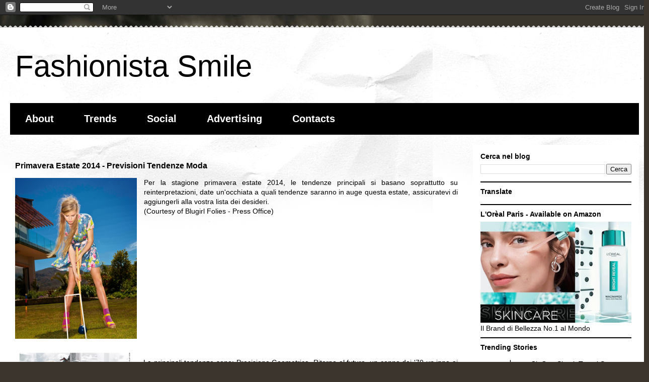

--- FILE ---
content_type: text/html; charset=UTF-8
request_url: http://www.fashionistasmile.com/2014/02/primavera-estate-2014-previsioni.html
body_size: 17873
content:
<!DOCTYPE html>
<html class='v2' dir='ltr' lang='it' xmlns='http://www.w3.org/1999/xhtml' xmlns:b='http://www.google.com/2005/gml/b' xmlns:data='http://www.google.com/2005/gml/data' xmlns:expr='http://www.google.com/2005/gml/expr'>
<head>
<link href='https://www.blogger.com/static/v1/widgets/335934321-css_bundle_v2.css' rel='stylesheet' type='text/css'/>
<meta content='width=1100' name='viewport'/>
<meta content='text/html; charset=UTF-8' http-equiv='Content-Type'/>
<meta content='blogger' name='generator'/>
<link href='http://www.fashionistasmile.com/favicon.ico' rel='icon' type='image/x-icon'/>
<link href='http://www.fashionistasmile.com/2014/02/primavera-estate-2014-previsioni.html' rel='canonical'/>
<link rel="alternate" type="application/atom+xml" title="Fashionista Smile - Atom" href="http://www.fashionistasmile.com/feeds/posts/default" />
<link rel="alternate" type="application/rss+xml" title="Fashionista Smile - RSS" href="http://www.fashionistasmile.com/feeds/posts/default?alt=rss" />
<link rel="service.post" type="application/atom+xml" title="Fashionista Smile - Atom" href="https://www.blogger.com/feeds/3826133689819985913/posts/default" />

<link rel="alternate" type="application/atom+xml" title="Fashionista Smile - Atom" href="http://www.fashionistasmile.com/feeds/4061246273784131529/comments/default" />
<!--Can't find substitution for tag [blog.ieCssRetrofitLinks]-->
<link href='https://blogger.googleusercontent.com/img/b/R29vZ2xl/AVvXsEi2I23V7mm-qMjb2LhekivUAU2TsZaL7OtKYsnG_ePtXsIER70LSZHJGuCZhdsVF3F0JSEkVzT6dC8ex7I1Os_EkEoJKaBEYfZdFV4_8k0_45ZrmAD8CdH1eV2306eZMrFq-EiwsblA7Qg/s1600/Blugirl_Folies_ADV_single_page3.jpg' rel='image_src'/>
<meta content='http://www.fashionistasmile.com/2014/02/primavera-estate-2014-previsioni.html' property='og:url'/>
<meta content='Primavera Estate 2014 - Previsioni Tendenze Moda' property='og:title'/>
<meta content='Fashion trends for the fashion lover.' property='og:description'/>
<meta content='https://blogger.googleusercontent.com/img/b/R29vZ2xl/AVvXsEi2I23V7mm-qMjb2LhekivUAU2TsZaL7OtKYsnG_ePtXsIER70LSZHJGuCZhdsVF3F0JSEkVzT6dC8ex7I1Os_EkEoJKaBEYfZdFV4_8k0_45ZrmAD8CdH1eV2306eZMrFq-EiwsblA7Qg/w1200-h630-p-k-no-nu/Blugirl_Folies_ADV_single_page3.jpg' property='og:image'/>
<title>Fashionista Smile: Primavera Estate 2014 - Previsioni Tendenze Moda</title>
<style id='page-skin-1' type='text/css'><!--
/*
-----------------------------------------------
Blogger Template Style
Name:     Travel
Designer: Sookhee Lee
URL:      www.plyfly.net
----------------------------------------------- */
/* Variable definitions
====================
<Variable name="keycolor" description="Main Color" type="color" default="#539bcd"/>
<Group description="Page Text" selector="body">
<Variable name="body.font" description="Font" type="font"
default="normal normal 13px 'Trebuchet MS',Trebuchet,sans-serif"/>
<Variable name="body.text.color" description="Text Color" type="color" default="#bbbbbb"/>
</Group>
<Group description="Backgrounds" selector=".body-fauxcolumns-outer">
<Variable name="body.background.color" description="Outer Background" type="color" default="#539bcd"/>
<Variable name="content.background.color" description="Main Background" type="color" default="transparent"/>
</Group>
<Group description="Links" selector=".main-outer">
<Variable name="link.color" description="Link Color" type="color" default="#ff9900"/>
<Variable name="link.visited.color" description="Visited Color" type="color" default="#b87209"/>
<Variable name="link.hover.color" description="Hover Color" type="color" default="#ff9900"/>
</Group>
<Group description="Blog Title" selector=".header h1">
<Variable name="header.font" description="Font" type="font"
default="normal normal 60px 'Trebuchet MS',Trebuchet,sans-serif"/>
<Variable name="header.text.color" description="Text Color" type="color" default="#ffffff" />
</Group>
<Group description="Blog Description" selector=".header .description">
<Variable name="description.text.color" description="Description Color" type="color"
default="#000000" />
</Group>
<meta name='impact-site-verification' value='-1799958497' />
<Group description="Tabs Text" selector=".tabs-inner .widget li a">
<Variable name="tabs.font" description="Font" type="font"
default="normal bold 16px 'Trebuchet MS',Trebuchet,sans-serif"/>
<Variable name="tabs.text.color" description="Text Color" type="color" default="#ffffff"/>
<Variable name="tabs.selected.text.color" description="Selected Color" type="color" default="#ffffff"/>
</Group>
<Group description="Tabs Background" selector=".tabs-outer .PageList">
<Variable name="tabs.background.color" description="Background Color" type="color" default="transparent"/>
<Variable name="tabs.selected.background.color" description="Selected Color" type="color" default="transparent"/>
</Group>
<Group description="Date Header" selector=".main-inner h2.date-header">
<Variable name="date.font" description="Font" type="font"
default="normal normal 14px 'Trebuchet MS',Trebuchet,sans-serif"/>
<Variable name="date.text.color" description="Text Color" type="color" default="#000000"/>
</Group>
<Group description="Post Title" selector="h3.post-title a">
<Variable name="post.title.font" description="Font" type="font"
default="normal bold 20px 'Trebuchet MS',Trebuchet,sans-serif"/>
<Variable name="post.title.text.color" description="Text Color" type="color"
default="#ffffff"/>
</Group>
<Group description="Post Background" selector=".column-center-inner">
<Variable name="post.background.color" description="Background Color" type="color"
default="transparent"/>
<Variable name="post.background.url" description="Post Background URL" type="url" default="none"/>
</Group>
<Group description="Gadget Title Color" selector="h2">
<Variable name="widget.title.font" description="Font" type="font"
default="normal bold 14px 'Trebuchet MS',Trebuchet,sans-serif"/>
<Variable name="widget.title.text.color" description="Title Color" type="color" default="#ffffff"/>
</Group>
<Group description="Gadget Text" selector=".footer-inner .widget, .sidebar .widget">
<Variable name="widget.font" description="Font" type="font"
default="normal normal 14px Verdana, Geneva, sans-serif"/>
<Variable name="widget.text.color" description="Text Color" type="color" default="#000000"/>
</Group>
<Group description="Gadget Links" selector=".sidebar .widget">
<Variable name="widget.link.color" description="Link Color" type="color" default="#000000"/>
<Variable name="widget.link.visited.color" description="Visited Color" type="color" default="#000000"/>
<Variable name="widget.alternate.text.color" description="Alternate Color" type="color" default="#ffffff"/>
</Group>
<Group description="Sidebar Background" selector=".column-left-inner .column-right-inner">
<Variable name="widget.outer.background.color" description="Background Color" type="color" default="transparent" />
<Variable name="widget.border.bevel.color" description="Bevel Color" type="color" default="transparent" />
</Group>
<Variable name="body.background" description="Body Background" type="background"
color="#f3dbbf" default="$(color) none repeat-x scroll top center"/>
<Variable name="content.background" description="Content Background" type="background"
color="#ffffff" default="$(color) none repeat scroll top center"/>
<Variable name="comments.background" description="Comments Background" type="background"
default="#cccccc none repeat scroll top center"/>
<Variable name="content.imageBorder.top.space" description="Content Image Border Top Space" type="length" default="0" min="0" max="100px"/>
<Variable name="content.imageBorder.top" description="Content Image Border Top" type="url" default="none"/>
<Variable name="content.margin" description="Content Margin Top" type="length" default="20px" min="0" max="100px"/>
<Variable name="content.padding" description="Content Padding" type="length" default="20px" min="0" max="100px"/>
<Variable name="content.posts.padding" description="Posts Content Padding" type="length" default="10px" min="0" max="100px"/>
<Variable name="tabs.background.gradient" description="Tabs Background Gradient" type="url"
default="url(https://resources.blogblog.com/blogblog/data/1kt/travel/bg_black_50.png)"/>
<Variable name="tabs.selected.background.gradient" description="Tabs Selected Background Gradient" type="url"
default="url(https://resources.blogblog.com/blogblog/data/1kt/travel/bg_black_50.png)"/>
<Variable name="widget.outer.background.gradient" description="Sidebar Gradient" type="url"
default="url(https://resources.blogblog.com/blogblog/data/1kt/travel/bg_black_50.png)"/>
<Variable name="footer.background.gradient" description="Footer Background Gradient" type="url" default="none"/>
<Variable name="mobile.background.overlay" description="Mobile Background Overlay" type="string"
default="transparent none repeat scroll top left"/>
<Variable name="mobile.button.color" description="Mobile Button Color" type="color" default="#ffffff" />
<Variable name="startSide" description="Side where text starts in blog language" type="automatic" default="left"/>
<Variable name="endSide" description="Side where text ends in blog language" type="automatic" default="right"/>
*/
/* Content
----------------------------------------------- */
body {
font: normal normal 14px Verdana, Geneva, sans-serif;
color: #000000;
background: #3c352d url(https://themes.googleusercontent.com/image?id=1fswGecVIxUR-lGZKqTZv8BWloSEtkTzRCx8sQGB3N7bf_pksGf6R9-1HCrCdu7HRtr2H) no-repeat fixed top center /* Credit: wibs24 (http://www.istockphoto.com/portfolio/wibs24?platform=blogger) */;
}
html body .region-inner {
min-width: 0;
max-width: 100%;
width: auto;
}
a:link {
text-decoration:none;
color: #c6652f;
}
a:visited {
text-decoration:none;
color: #000000;
}
a:hover {
text-decoration:underline;
color: #0069ad;
}
.content-outer .content-cap-top {
height: 5px;
background: transparent url(https://resources.blogblog.com/blogblog/data/1kt/travel/bg_container.png) repeat-x scroll top center;
}
.content-outer {
margin: 0 auto;
padding-top: 20px;
}
.content-inner {
background: #ffffff url(https://resources.blogblog.com/blogblog/data/1kt/travel/bg_container.png) repeat-x scroll top left;
background-position: left -5px;
background-color: #ffffff;
padding: 20px;
}
.main-inner .date-outer {
margin-bottom: 2em;
}
/* Header
----------------------------------------------- */
.header-inner .Header .titlewrapper,
.header-inner .Header .descriptionwrapper {
padding-left: 10px;
padding-right: 10px;
}
.Header h1 {
font: normal normal 60px 'Trebuchet MS',Trebuchet,sans-serif;
color: #000000;
}
.Header h1 a {
color: #000000;
}
.Header .description {
color: #000000;
font-size: 130%;
}
/* Tabs
----------------------------------------------- */
.tabs-inner {
margin: 1em 0 0;
padding: 0;
}
.tabs-inner .section {
margin: 0;
}
.tabs-inner .widget ul {
padding: 0;
background: #000000 none repeat scroll top center;
}
.tabs-inner .widget li {
border: none;
}
.tabs-inner .widget li a {
display: inline-block;
padding: 1em 1.5em;
color: #ffffff;
font: normal bold 20px 'Trebuchet MS',Trebuchet,sans-serif;
}
.tabs-inner .widget li.selected a,
.tabs-inner .widget li a:hover {
position: relative;
z-index: 1;
background: #000000 none repeat scroll top center;
color: #ffffff;
}
/* Headings
----------------------------------------------- */
h2 {
font: normal bold 14px 'Trebuchet MS',Trebuchet,sans-serif;
color: #000000;
}
.main-inner h2.date-header {
font: normal normal 14px 'Trebuchet MS',Trebuchet,sans-serif;
color: #000000;
}
.footer-inner .widget h2,
.sidebar .widget h2 {
padding-bottom: .5em;
}
/* Main
----------------------------------------------- */
.main-inner {
padding: 20px 0;
}
.main-inner .column-center-inner {
padding: 10px 0;
}
.main-inner .column-center-inner .section {
margin: 0 10px;
}
.main-inner .column-right-inner {
margin-left: 20px;
}
.main-inner .fauxcolumn-right-outer .fauxcolumn-inner {
margin-left: 20px;
background: #ffffff none repeat scroll top left;
}
.main-inner .column-left-inner {
margin-right: 20px;
}
.main-inner .fauxcolumn-left-outer .fauxcolumn-inner {
margin-right: 20px;
background: #ffffff none repeat scroll top left;
}
.main-inner .column-left-inner,
.main-inner .column-right-inner {
padding: 15px 0;
}
/* Posts
----------------------------------------------- */
h3.post-title {
margin-top: 20px;
}
h3.post-title a {
font: normal bold 20px 'Trebuchet MS',Trebuchet,sans-serif;
color: #000000;
}
h3.post-title a:hover {
text-decoration: underline;
}
.main-inner .column-center-outer {
background: rgba(0,0,0,0) none repeat scroll top left;
_background-image: none;
}
.post-body {
line-height: 1.4;
position: relative;
}
.post-header {
margin: 0 0 1em;
line-height: 1.6;
}
.post-footer {
margin: .5em 0;
line-height: 1.6;
}
#blog-pager {
font-size: 140%;
}
#comments {
background: #cccccc none repeat scroll top center;
padding: 15px;
}
#comments .comment-author {
padding-top: 1.5em;
}
#comments h4,
#comments .comment-author a,
#comments .comment-timestamp a {
color: #000000;
}
#comments .comment-author:first-child {
padding-top: 0;
border-top: none;
}
.avatar-image-container {
margin: .2em 0 0;
}
/* Comments
----------------------------------------------- */
#comments a {
color: #000000;
}
.comments .comments-content .icon.blog-author {
background-repeat: no-repeat;
background-image: url([data-uri]);
}
.comments .comments-content .loadmore a {
border-top: 1px solid #000000;
border-bottom: 1px solid #000000;
}
.comments .comment-thread.inline-thread {
background: rgba(0,0,0,0);
}
.comments .continue {
border-top: 2px solid #000000;
}
/* Widgets
----------------------------------------------- */
.sidebar .widget {
border-bottom: 2px solid #000000;
padding-bottom: 10px;
margin: 10px 0;
}
.sidebar .widget:first-child {
margin-top: 0;
}
.sidebar .widget:last-child {
border-bottom: none;
margin-bottom: 0;
padding-bottom: 0;
}
.footer-inner .widget,
.sidebar .widget {
font: normal normal 14px Verdana, Geneva, sans-serif;
color: #000000;
}
.sidebar .widget a:link {
color: #000000;
text-decoration: none;
}
.sidebar .widget a:visited {
color: #000000;
}
.sidebar .widget a:hover {
color: #000000;
text-decoration: underline;
}
.footer-inner .widget a:link {
color: #c6652f;
text-decoration: none;
}
.footer-inner .widget a:visited {
color: #000000;
}
.footer-inner .widget a:hover {
color: #c6652f;
text-decoration: underline;
}
.widget .zippy {
color: #000000;
}
.footer-inner {
background: transparent none repeat scroll top center;
}
/* Mobile
----------------------------------------------- */
body.mobile  {
background-size: 100% auto;
}
body.mobile .AdSense {
margin: 0 -10px;
}
.mobile .body-fauxcolumn-outer {
background: transparent none repeat scroll top left;
}
.mobile .footer-inner .widget a:link {
color: #000000;
text-decoration: none;
}
.mobile .footer-inner .widget a:visited {
color: #000000;
}
.mobile-post-outer a {
color: #000000;
}
.mobile-link-button {
background-color: #c6652f;
}
.mobile-link-button a:link, .mobile-link-button a:visited {
color: #ffffff;
}
.mobile-index-contents {
color: #000000;
}
.mobile .tabs-inner .PageList .widget-content {
background: #000000 none repeat scroll top center;
color: #ffffff;
}
.mobile .tabs-inner .PageList .widget-content .pagelist-arrow {
border-left: 1px solid #ffffff;
}

--></style>
<style id='template-skin-1' type='text/css'><!--
body {
min-width: 1290px;
}
.content-outer, .content-fauxcolumn-outer, .region-inner {
min-width: 1290px;
max-width: 1290px;
_width: 1290px;
}
.main-inner .columns {
padding-left: 0;
padding-right: 350px;
}
.main-inner .fauxcolumn-center-outer {
left: 0;
right: 350px;
/* IE6 does not respect left and right together */
_width: expression(this.parentNode.offsetWidth -
parseInt("0") -
parseInt("350px") + 'px');
}
.main-inner .fauxcolumn-left-outer {
width: 0;
}
.main-inner .fauxcolumn-right-outer {
width: 350px;
}
.main-inner .column-left-outer {
width: 0;
right: 100%;
margin-left: -0;
}
.main-inner .column-right-outer {
width: 350px;
margin-right: -350px;
}
#layout {
min-width: 0;
}
#layout .content-outer {
min-width: 0;
width: 800px;
}
#layout .region-inner {
min-width: 0;
width: auto;
}
body#layout div.add_widget {
padding: 8px;
}
body#layout div.add_widget a {
margin-left: 32px;
}
--></style>
<style>
    body {background-image:url(https\:\/\/themes.googleusercontent.com\/image?id=1fswGecVIxUR-lGZKqTZv8BWloSEtkTzRCx8sQGB3N7bf_pksGf6R9-1HCrCdu7HRtr2H);}
    
@media (max-width: 200px) { body {background-image:url(https\:\/\/themes.googleusercontent.com\/image?id=1fswGecVIxUR-lGZKqTZv8BWloSEtkTzRCx8sQGB3N7bf_pksGf6R9-1HCrCdu7HRtr2H&options=w200);}}
@media (max-width: 400px) and (min-width: 201px) { body {background-image:url(https\:\/\/themes.googleusercontent.com\/image?id=1fswGecVIxUR-lGZKqTZv8BWloSEtkTzRCx8sQGB3N7bf_pksGf6R9-1HCrCdu7HRtr2H&options=w400);}}
@media (max-width: 800px) and (min-width: 401px) { body {background-image:url(https\:\/\/themes.googleusercontent.com\/image?id=1fswGecVIxUR-lGZKqTZv8BWloSEtkTzRCx8sQGB3N7bf_pksGf6R9-1HCrCdu7HRtr2H&options=w800);}}
@media (max-width: 1200px) and (min-width: 801px) { body {background-image:url(https\:\/\/themes.googleusercontent.com\/image?id=1fswGecVIxUR-lGZKqTZv8BWloSEtkTzRCx8sQGB3N7bf_pksGf6R9-1HCrCdu7HRtr2H&options=w1200);}}
/* Last tag covers anything over one higher than the previous max-size cap. */
@media (min-width: 1201px) { body {background-image:url(https\:\/\/themes.googleusercontent.com\/image?id=1fswGecVIxUR-lGZKqTZv8BWloSEtkTzRCx8sQGB3N7bf_pksGf6R9-1HCrCdu7HRtr2H&options=w1600);}}
  </style>
<script type='text/javascript'>
        (function(i,s,o,g,r,a,m){i['GoogleAnalyticsObject']=r;i[r]=i[r]||function(){
        (i[r].q=i[r].q||[]).push(arguments)},i[r].l=1*new Date();a=s.createElement(o),
        m=s.getElementsByTagName(o)[0];a.async=1;a.src=g;m.parentNode.insertBefore(a,m)
        })(window,document,'script','https://www.google-analytics.com/analytics.js','ga');
        ga('create', 'UA-30475700-1', 'auto', 'blogger');
        ga('blogger.send', 'pageview');
      </script>
<link href='https://www.blogger.com/dyn-css/authorization.css?targetBlogID=3826133689819985913&amp;zx=9a10e805-e909-45f8-a609-6083a1e16581' media='none' onload='if(media!=&#39;all&#39;)media=&#39;all&#39;' rel='stylesheet'/><noscript><link href='https://www.blogger.com/dyn-css/authorization.css?targetBlogID=3826133689819985913&amp;zx=9a10e805-e909-45f8-a609-6083a1e16581' rel='stylesheet'/></noscript>
<meta name='google-adsense-platform-account' content='ca-host-pub-1556223355139109'/>
<meta name='google-adsense-platform-domain' content='blogspot.com'/>

</head>
<body class='loading'>
<div class='navbar section' id='navbar' name='Navbar'><div class='widget Navbar' data-version='1' id='Navbar1'><script type="text/javascript">
    function setAttributeOnload(object, attribute, val) {
      if(window.addEventListener) {
        window.addEventListener('load',
          function(){ object[attribute] = val; }, false);
      } else {
        window.attachEvent('onload', function(){ object[attribute] = val; });
      }
    }
  </script>
<div id="navbar-iframe-container"></div>
<script type="text/javascript" src="https://apis.google.com/js/platform.js"></script>
<script type="text/javascript">
      gapi.load("gapi.iframes:gapi.iframes.style.bubble", function() {
        if (gapi.iframes && gapi.iframes.getContext) {
          gapi.iframes.getContext().openChild({
              url: 'https://www.blogger.com/navbar/3826133689819985913?po\x3d4061246273784131529\x26origin\x3dhttp://www.fashionistasmile.com',
              where: document.getElementById("navbar-iframe-container"),
              id: "navbar-iframe"
          });
        }
      });
    </script><script type="text/javascript">
(function() {
var script = document.createElement('script');
script.type = 'text/javascript';
script.src = '//pagead2.googlesyndication.com/pagead/js/google_top_exp.js';
var head = document.getElementsByTagName('head')[0];
if (head) {
head.appendChild(script);
}})();
</script>
</div></div>
<div class='body-fauxcolumns'>
<div class='fauxcolumn-outer body-fauxcolumn-outer'>
<div class='cap-top'>
<div class='cap-left'></div>
<div class='cap-right'></div>
</div>
<div class='fauxborder-left'>
<div class='fauxborder-right'></div>
<div class='fauxcolumn-inner'>
</div>
</div>
<div class='cap-bottom'>
<div class='cap-left'></div>
<div class='cap-right'></div>
</div>
</div>
</div>
<div class='content'>
<div class='content-fauxcolumns'>
<div class='fauxcolumn-outer content-fauxcolumn-outer'>
<div class='cap-top'>
<div class='cap-left'></div>
<div class='cap-right'></div>
</div>
<div class='fauxborder-left'>
<div class='fauxborder-right'></div>
<div class='fauxcolumn-inner'>
</div>
</div>
<div class='cap-bottom'>
<div class='cap-left'></div>
<div class='cap-right'></div>
</div>
</div>
</div>
<div class='content-outer'>
<div class='content-cap-top cap-top'>
<div class='cap-left'></div>
<div class='cap-right'></div>
</div>
<div class='fauxborder-left content-fauxborder-left'>
<div class='fauxborder-right content-fauxborder-right'></div>
<div class='content-inner'>
<header>
<div class='header-outer'>
<div class='header-cap-top cap-top'>
<div class='cap-left'></div>
<div class='cap-right'></div>
</div>
<div class='fauxborder-left header-fauxborder-left'>
<div class='fauxborder-right header-fauxborder-right'></div>
<div class='region-inner header-inner'>
<div class='header section' id='header' name='Intestazione'><div class='widget Header' data-version='1' id='Header1'>
<div id='header-inner'>
<div class='titlewrapper'>
<h1 class='title'>
<a href='http://www.fashionistasmile.com/'>
Fashionista Smile
</a>
</h1>
</div>
<div class='descriptionwrapper'>
<p class='description'><span>
</span></p>
</div>
</div>
</div></div>
</div>
</div>
<div class='header-cap-bottom cap-bottom'>
<div class='cap-left'></div>
<div class='cap-right'></div>
</div>
</div>
</header>
<div class='tabs-outer'>
<div class='tabs-cap-top cap-top'>
<div class='cap-left'></div>
<div class='cap-right'></div>
</div>
<div class='fauxborder-left tabs-fauxborder-left'>
<div class='fauxborder-right tabs-fauxborder-right'></div>
<div class='region-inner tabs-inner'>
<div class='tabs section' id='crosscol' name='Multi-colonne'><div class='widget PageList' data-version='1' id='PageList1'>
<div class='widget-content'>
<ul>
<li>
<a href='http://www.fashionistasmile.com/p/home.html'>About</a>
</li>
<li>
<a href='http://www.fashionistasmile.com/'>Trends</a>
</li>
<li>
<a href='http://www.fashionistasmile.com/p/my-links.html'>Social</a>
</li>
<li>
<a href='http://www.fashionistasmile.com/p/advertising_6.html'>Advertising</a>
</li>
<li>
<a href='http://www.fashionistasmile.com/p/contatti.html'>Contacts</a>
</li>
</ul>
<div class='clear'></div>
</div>
</div></div>
<div class='tabs no-items section' id='crosscol-overflow' name='Cross-Column 2'></div>
</div>
</div>
<div class='tabs-cap-bottom cap-bottom'>
<div class='cap-left'></div>
<div class='cap-right'></div>
</div>
</div>
<div class='main-outer'>
<div class='main-cap-top cap-top'>
<div class='cap-left'></div>
<div class='cap-right'></div>
</div>
<div class='fauxborder-left main-fauxborder-left'>
<div class='fauxborder-right main-fauxborder-right'></div>
<div class='region-inner main-inner'>
<div class='columns fauxcolumns'>
<div class='fauxcolumn-outer fauxcolumn-center-outer'>
<div class='cap-top'>
<div class='cap-left'></div>
<div class='cap-right'></div>
</div>
<div class='fauxborder-left'>
<div class='fauxborder-right'></div>
<div class='fauxcolumn-inner'>
</div>
</div>
<div class='cap-bottom'>
<div class='cap-left'></div>
<div class='cap-right'></div>
</div>
</div>
<div class='fauxcolumn-outer fauxcolumn-left-outer'>
<div class='cap-top'>
<div class='cap-left'></div>
<div class='cap-right'></div>
</div>
<div class='fauxborder-left'>
<div class='fauxborder-right'></div>
<div class='fauxcolumn-inner'>
</div>
</div>
<div class='cap-bottom'>
<div class='cap-left'></div>
<div class='cap-right'></div>
</div>
</div>
<div class='fauxcolumn-outer fauxcolumn-right-outer'>
<div class='cap-top'>
<div class='cap-left'></div>
<div class='cap-right'></div>
</div>
<div class='fauxborder-left'>
<div class='fauxborder-right'></div>
<div class='fauxcolumn-inner'>
</div>
</div>
<div class='cap-bottom'>
<div class='cap-left'></div>
<div class='cap-right'></div>
</div>
</div>
<!-- corrects IE6 width calculation -->
<div class='columns-inner'>
<div class='column-center-outer'>
<div class='column-center-inner'>
<div class='main section' id='main' name='Principale'><div class='widget Blog' data-version='1' id='Blog1'>
<div class='blog-posts hfeed'>

          <div class="date-outer">
        

          <div class="date-posts">
        
<div class='post-outer'>
<div class='post hentry uncustomized-post-template' itemprop='blogPost' itemscope='itemscope' itemtype='http://schema.org/BlogPosting'>
<meta content='https://blogger.googleusercontent.com/img/b/R29vZ2xl/AVvXsEi2I23V7mm-qMjb2LhekivUAU2TsZaL7OtKYsnG_ePtXsIER70LSZHJGuCZhdsVF3F0JSEkVzT6dC8ex7I1Os_EkEoJKaBEYfZdFV4_8k0_45ZrmAD8CdH1eV2306eZMrFq-EiwsblA7Qg/s1600/Blugirl_Folies_ADV_single_page3.jpg' itemprop='image_url'/>
<meta content='3826133689819985913' itemprop='blogId'/>
<meta content='4061246273784131529' itemprop='postId'/>
<a name='4061246273784131529'></a>
<h3 class='post-title entry-title' itemprop='name'>
Primavera Estate 2014 - Previsioni Tendenze Moda
</h3>
<div class='post-header'>
<div class='post-header-line-1'></div>
</div>
<div class='post-body entry-content' id='post-body-4061246273784131529' itemprop='description articleBody'>
<div class="separator" style="clear: both; text-align: center;">
</div>
<div class="separator" style="clear: both; text-align: center;">
</div>
<div class="separator" style="clear: both; text-align: center;">
<a href="https://blogger.googleusercontent.com/img/b/R29vZ2xl/AVvXsEi2I23V7mm-qMjb2LhekivUAU2TsZaL7OtKYsnG_ePtXsIER70LSZHJGuCZhdsVF3F0JSEkVzT6dC8ex7I1Os_EkEoJKaBEYfZdFV4_8k0_45ZrmAD8CdH1eV2306eZMrFq-EiwsblA7Qg/s1600/Blugirl_Folies_ADV_single_page3.jpg" imageanchor="1" style="clear: left; float: left; margin-bottom: 1em; margin-right: 1em;"><img border="0" height="320" src="https://blogger.googleusercontent.com/img/b/R29vZ2xl/AVvXsEi2I23V7mm-qMjb2LhekivUAU2TsZaL7OtKYsnG_ePtXsIER70LSZHJGuCZhdsVF3F0JSEkVzT6dC8ex7I1Os_EkEoJKaBEYfZdFV4_8k0_45ZrmAD8CdH1eV2306eZMrFq-EiwsblA7Qg/s1600/Blugirl_Folies_ADV_single_page3.jpg" width="242" /></a></div>
<div style="text-align: justify;">
Per la stagione primavera estate 2014, le tendenze principali si basano soprattutto su reinterpretazioni, date un'occhiata a quali tendenze saranno in auge questa estate, assicuratevi di aggiungerli alla vostra lista dei desideri.</div>
<div style="text-align: justify;">
<a name="more"></a></div>
<div style="text-align: justify;">
(Courtesy of Blugirl Folies - Press Office)</div>
<div class="separator" style="clear: both; text-align: center;">
<a href="https://blogger.googleusercontent.com/img/b/R29vZ2xl/AVvXsEjk2F3vTZMDB3_ZZiKCR2m3fkgfrYQ7wFQWUeR2qt5VlgEV7ohZOQ7Jfpx4yKWORVfL0nG0A017cwxGsBf5NSLHuK9lPqfacD93iYKURKswYilpRPyp2ZBrT11hsFfriSdZD9yKi-f7IXk/s1600/SISLEY+SS14_PRIORITY_DP%252BSP-2.jpg" imageanchor="1" style="clear: left; float: left; margin-bottom: 1em; margin-right: 1em;"><img border="0" height="320" src="https://blogger.googleusercontent.com/img/b/R29vZ2xl/AVvXsEjk2F3vTZMDB3_ZZiKCR2m3fkgfrYQ7wFQWUeR2qt5VlgEV7ohZOQ7Jfpx4yKWORVfL0nG0A017cwxGsBf5NSLHuK9lPqfacD93iYKURKswYilpRPyp2ZBrT11hsFfriSdZD9yKi-f7IXk/s1600/SISLEY+SS14_PRIORITY_DP%252BSP-2.jpg" width="241" /></a></div>
<div style="text-align: justify;">
<br /></div>
<div style="text-align: justify;">
Le principali tendenze sono: Precisione Geometrica, Ritorno al futuro, un cenno dei '70 un inno ai '50, una immersione profonda per esplorare il mondo acquatico, Denim revival, dal indaco al baby blu, Safari luxe, deserto chic, esotico ritmo africano .</div>
<div style="text-align: justify;">
<br /></div>
<div style="text-align: justify;">
Assolutamente un must have per la primavera estate questo completo jacquard elasticizzato Sisley in stampe geometriche.</div>
<div style="text-align: justify;">
<a href="http://shop.sisley.com/it_it/donna/look-spring-summer-14/look-3.html" target="_blank">Disponibile su Sisley.com</a></div>
<div style="text-align: justify;">
(Courtesy Sisley - Press Office)</div>
<div style="text-align: justify;">
<br /></div>
<div class="separator" style="clear: both; text-align: center;">
<a href="https://blogger.googleusercontent.com/img/b/R29vZ2xl/AVvXsEiBkexZn2q_osYvjr2iM4k3QEIK68fpA2yzwgoc5_Gn2fnVM1Fd4n2TQUwY87KZau_ax3ZzLae5R1nOuyf8NiRv1H6BZ5k9OF9_mVgvJi4lc5PU7p-8hdrTrkntYOTIiRefXjyyY4e8BgM/s1600/Blugirl_Folies_ADV_single_page2.jpg" imageanchor="1" style="clear: left; float: left; margin-bottom: 1em; margin-right: 1em;"><img border="0" height="320" src="https://blogger.googleusercontent.com/img/b/R29vZ2xl/AVvXsEiBkexZn2q_osYvjr2iM4k3QEIK68fpA2yzwgoc5_Gn2fnVM1Fd4n2TQUwY87KZau_ax3ZzLae5R1nOuyf8NiRv1H6BZ5k9OF9_mVgvJi4lc5PU7p-8hdrTrkntYOTIiRefXjyyY4e8BgM/s1600/Blugirl_Folies_ADV_single_page2.jpg" width="242" /></a></div>
<div style="text-align: justify;">
<br /></div>
<div style="text-align: justify;">
Stili geometrici</div>
<div style="text-align: justify;">
La tonalità chiave è il blu, sarà il colore della stagione, come dimostrato in un revival del denim da indaco a tonalità chiare di blu. Schemi interni  sui tessuti, dalle porcellane agli arazzi. Couture ispirato. Come proposto da <a href="http://store.blumarine.com/it/blugirl" target="_blank">Blugirl Folies.</a></div>
<div style="text-align: justify;">
(Courtesy Blugirl Folies - Press Office)</div>
<div style="text-align: justify;">
<br /></div>
<div class="separator" style="clear: both; text-align: center;">
<a href="https://blogger.googleusercontent.com/img/b/R29vZ2xl/AVvXsEg5W0OaPXgyqMGD8sZXxqbu-hyhBjfw3Jpj9A9WAMCBG4m4pM_33M10v63X5BjXwb2aftUL6TRUMQ7EcqLq-1JGf_pOhk6DZW5AOExbaPCcT4LFBhPL36Ov7yqbVN36eWp-5jVKp3GSnQo/s1600/Blugirl_Folies_ADV_single_page1.jpg" imageanchor="1" style="clear: left; float: left; margin-bottom: 1em; margin-right: 1em;"><img border="0" height="320" src="https://blogger.googleusercontent.com/img/b/R29vZ2xl/AVvXsEg5W0OaPXgyqMGD8sZXxqbu-hyhBjfw3Jpj9A9WAMCBG4m4pM_33M10v63X5BjXwb2aftUL6TRUMQ7EcqLq-1JGf_pOhk6DZW5AOExbaPCcT4LFBhPL36Ov7yqbVN36eWp-5jVKp3GSnQo/s1600/Blugirl_Folies_ADV_single_page1.jpg" width="242" /></a></div>
<div style="text-align: justify;">
<br /></div>
<div style="text-align: justify;">
Glamour vitaminico</div>
<div style="text-align: justify;">
Femminilità contemporanea e senso di libertà, sono il must proposto da Blugirl Folies, gli elementi raffinati e toni &#8220;wild&#8221;.sono l'abbinamento perfetto per una vacanza a Cape Town, dove gli ambienti bon ton in contrasto con la vibrante presenza della natura prorompente del Sud Africa, sono le proposte di <a href="http://store.blumarine.com/it/blugirl" target="_blank">Blugirl Folies</a> nella sua campagna fotografata da Luciano Pergreff,</div>
<div style="text-align: justify;">
(Courtesy Blugirl Folies - Press Office)</div>
<div style="text-align: justify;">
<br /></div>
<div class="separator" style="clear: both; text-align: center;">
<a href="https://blogger.googleusercontent.com/img/b/R29vZ2xl/AVvXsEjPmjAenzj6bpd9jf6xoz-gCN1sqBjhAx0QdRhK4dggwDen5LIgx0GRjWbYeyKlhD4DrjXWy64Bpa1N08l1WASBXclKk44jjW9-BggYuoThgkqLkPbPqX93vPcSTawSdg257zregt15KgY/s1600/Les+Copains+nail+polish+single_V2.jpg" imageanchor="1" style="clear: left; float: left; margin-bottom: 1em; margin-right: 1em;"><img border="0" height="320" src="https://blogger.googleusercontent.com/img/b/R29vZ2xl/AVvXsEjPmjAenzj6bpd9jf6xoz-gCN1sqBjhAx0QdRhK4dggwDen5LIgx0GRjWbYeyKlhD4DrjXWy64Bpa1N08l1WASBXclKk44jjW9-BggYuoThgkqLkPbPqX93vPcSTawSdg257zregt15KgY/s1600/Les+Copains+nail+polish+single_V2.jpg" width="240" /></a></div>
<div style="text-align: justify;">
<br /></div>
<div style="text-align: justify;">
Colori neutri porcellana e tonalità della terra lucidi</div>
<div style="text-align: justify;">
Per evitare di abbagliare con tanti colori vivaci, si propone di portare toni neutri e tonalità terra sul make-up e unghie. Come questo smalto glamour proposto da Les Copains in collaborazione con l'artista delle unghie e CEO Morgan Taylor.</div>
<div style="text-align: justify;">
(Courtesy Les Copains - Press Office)</div>
<div style="text-align: justify;">
<br /></div>
<div class="separator" style="clear: both; text-align: center;">
<a href="https://blogger.googleusercontent.com/img/b/R29vZ2xl/AVvXsEiDUY0kB4Cd59nf97i2obzc75VJF4hepcJROHoT8mTnTu_dPNd6Wbj_eJg7LxL4aUWw8pPsmwZBX8HfD7jfF6Z-1ZsIt-MV2Q-n5lnyduLu_kG5iu6My0cOBN8mLpCqF4gOLq6q7Q0drzI/s1600/SISLEY+SS14_PRIORITY_DP%252BSP-8.jpg" imageanchor="1" style="clear: left; float: left; margin-bottom: 1em; margin-right: 1em;"><img border="0" height="320" src="https://blogger.googleusercontent.com/img/b/R29vZ2xl/AVvXsEiDUY0kB4Cd59nf97i2obzc75VJF4hepcJROHoT8mTnTu_dPNd6Wbj_eJg7LxL4aUWw8pPsmwZBX8HfD7jfF6Z-1ZsIt-MV2Q-n5lnyduLu_kG5iu6My0cOBN8mLpCqF4gOLq6q7Q0drzI/s1600/SISLEY+SS14_PRIORITY_DP%252BSP-8.jpg" width="241" /></a></div>
<div style="text-align: justify;">
<br /></div>
<div style="text-align: justify;">
Femminilità Eterea</div>
<div style="text-align: justify;">
Il nuovo bianco e nero è nero, più bianco, più altro.</div>
<div style="text-align: justify;">
Questa stagione estiva un look in bianco e nero diventa rock quando coordinato con elementi metallici in argento, oro o rame.</div>
<div style="text-align: justify;">
Sisley propone un look in bianco e nero sexy ed elegante, messo insieme coordinando piccoli dettagli.</div>
<div style="text-align: justify;">
<a href="http://shop.sisley.com/it_it/donna/look-spring-summer-14/look-1.html" target="_blank">Disponibile su Sisley.com</a></div>
<div style="text-align: justify;">
(Courtesy Sisley - Press Office)</div>
<div style="text-align: justify;">
<br /></div>
<div class="separator" style="clear: both; text-align: center;">
</div>
<div class="separator" style="clear: both; text-align: center;">
</div>
<div class="separator" style="clear: both; text-align: center;">
<a href="https://blogger.googleusercontent.com/img/b/R29vZ2xl/AVvXsEgYSme_Zmo9lMnXZ1DxOxHJWST5-YVNzBqYLJWi8ILmWBOYZWVzh5va4vvFNdWINtVHznN68lvg-MWF0szNPPOH1AnProGEfWEpkK5Yiwhcr3g1DErVCv6bnESRzMse8VN-MTomUHIGr9Y/s1600/Benetton+jeggings+130706_Benetton_Shot22_060%255B1%255D.jpg" imageanchor="1" style="clear: left; float: left; margin-bottom: 1em; margin-right: 1em;"><img border="0" height="320" src="https://blogger.googleusercontent.com/img/b/R29vZ2xl/AVvXsEgYSme_Zmo9lMnXZ1DxOxHJWST5-YVNzBqYLJWi8ILmWBOYZWVzh5va4vvFNdWINtVHznN68lvg-MWF0szNPPOH1AnProGEfWEpkK5Yiwhcr3g1DErVCv6bnESRzMse8VN-MTomUHIGr9Y/s1600/Benetton+jeggings+130706_Benetton_Shot22_060%255B1%255D.jpg" width="159" /></a></div>
<div style="text-align: justify;">
<br /></div>
<div style="text-align: justify;">
Pastello goloso</div>
<div style="text-align: justify;">
Eleganza naturale, una stagione di lino, cotone leggero e cashmere.</div>
<div style="text-align: justify;">
Un altro must have per la stagione calda saranno i jeggings, una proposta di United Colors of Benetton, pantaloni di taglio skinny, in leggero cotone elasticizzato in deliziosi colori vivaci, completando il look con una maglia leggera, un maglione di cachemire o di un eterno bon ton cardigan.</div>
<div style="text-align: justify;">
Prezzo consigliato &#8364; 29,95 <a href="http://it.benetton.com/" target="_blank">Disponibile su benetton.com</a></div>
<div style="text-align: justify;">
(Courtesy of United Colors of Benetton - Press Office)</div>
<div style="text-align: justify;">
<br /></div>
<div class="separator" style="clear: both; text-align: center;">
<a href="https://blogger.googleusercontent.com/img/b/R29vZ2xl/AVvXsEgO1rWWJl-b3pZDrSNA7t3BQaWtgJ35zpmI8ZaKCfpQWR5YrmjIVHsVKBOuI-T5A_1OItUOCVQcn8v-gnhSMKhWtiU2YEyzabIE4c40rGlXhNzktPltCZMG1DJZ2PrRCTUzZWeReRECfc0/s1600/Benetton+jeggings+Benetton_02_135%255B1%255D.jpg" imageanchor="1" style="clear: left; float: left; margin-bottom: 1em; margin-right: 1em;"><img border="0" height="320" src="https://blogger.googleusercontent.com/img/b/R29vZ2xl/AVvXsEgO1rWWJl-b3pZDrSNA7t3BQaWtgJ35zpmI8ZaKCfpQWR5YrmjIVHsVKBOuI-T5A_1OItUOCVQcn8v-gnhSMKhWtiU2YEyzabIE4c40rGlXhNzktPltCZMG1DJZ2PrRCTUzZWeReRECfc0/s1600/Benetton+jeggings+Benetton_02_135%255B1%255D.jpg" width="168" /></a></div>
<div style="text-align: justify;">
<br /></div>
<div style="text-align: justify;">
Esotici abbaglianti</div>
<div style="text-align: justify;">
Rilancio del denim con i colori del mare: blu / verde / blu Yves Klein. I jeggings di United Colors of Benetton sono un omaggio alla natura in tonalità technicolor.</div>
<div style="text-align: justify;">
Colori felici che esaltano in noi la volontà di esplorare la vita all'aria aperta e divertirsi per tutta la stagione calda.</div>
<div style="text-align: justify;">
Prezzo consigliato &#8364; 29,95 <a href="http://it.benetton.com/" target="_blank">Disponibile su benetton.com</a></div>
<div style="text-align: justify;">
(Courtesy of United Colors of Benetton - Press Office)</div>
<div style="text-align: justify;">
<br /></div>
<div style='clear: both;'></div>
</div>
<div class='post-footer'>
<div class='post-footer-line post-footer-line-1'>
<span class='post-author vcard'>
</span>
<span class='post-timestamp'>
</span>
<span class='post-comment-link'>
</span>
<span class='post-icons'>
</span>
<div class='post-share-buttons goog-inline-block'>
<a class='goog-inline-block share-button sb-email' href='https://www.blogger.com/share-post.g?blogID=3826133689819985913&postID=4061246273784131529&target=email' target='_blank' title='Invia tramite email'><span class='share-button-link-text'>Invia tramite email</span></a><a class='goog-inline-block share-button sb-blog' href='https://www.blogger.com/share-post.g?blogID=3826133689819985913&postID=4061246273784131529&target=blog' onclick='window.open(this.href, "_blank", "height=270,width=475"); return false;' target='_blank' title='Postalo sul blog'><span class='share-button-link-text'>Postalo sul blog</span></a><a class='goog-inline-block share-button sb-twitter' href='https://www.blogger.com/share-post.g?blogID=3826133689819985913&postID=4061246273784131529&target=twitter' target='_blank' title='Condividi su X'><span class='share-button-link-text'>Condividi su X</span></a><a class='goog-inline-block share-button sb-facebook' href='https://www.blogger.com/share-post.g?blogID=3826133689819985913&postID=4061246273784131529&target=facebook' onclick='window.open(this.href, "_blank", "height=430,width=640"); return false;' target='_blank' title='Condividi su Facebook'><span class='share-button-link-text'>Condividi su Facebook</span></a><a class='goog-inline-block share-button sb-pinterest' href='https://www.blogger.com/share-post.g?blogID=3826133689819985913&postID=4061246273784131529&target=pinterest' target='_blank' title='Condividi su Pinterest'><span class='share-button-link-text'>Condividi su Pinterest</span></a>
</div>
</div>
<div class='post-footer-line post-footer-line-2'>
<span class='post-labels'>
Tags:
<a href='http://www.fashionistasmile.com/search/label/Benetton' rel='tag'>Benetton</a>,
<a href='http://www.fashionistasmile.com/search/label/Blumarine' rel='tag'>Blumarine</a>,
<a href='http://www.fashionistasmile.com/search/label/Italiano' rel='tag'>Italiano</a>,
<a href='http://www.fashionistasmile.com/search/label/Les_Copains' rel='tag'>Les_Copains</a>,
<a href='http://www.fashionistasmile.com/search/label/Primavera_Estate_Donna_2014' rel='tag'>Primavera_Estate_Donna_2014</a>,
<a href='http://www.fashionistasmile.com/search/label/Sisley' rel='tag'>Sisley</a>
</span>
</div>
<div class='post-footer-line post-footer-line-3'>
<span class='post-location'>
</span>
</div>
</div>
</div>
<div class='comments' id='comments'>
<a name='comments'></a>
</div>
</div>

        </div></div>
      
</div>
<div class='blog-pager' id='blog-pager'>
<span id='blog-pager-newer-link'>
<a class='blog-pager-newer-link' href='http://www.fashionistasmile.com/2014/02/lardini-e-rvr-tendenze-moda-donna.html' id='Blog1_blog-pager-newer-link' title='Post più recente'>Post più recente</a>
</span>
<span id='blog-pager-older-link'>
<a class='blog-pager-older-link' href='http://www.fashionistasmile.com/2014/02/concorso-bottega-verde-io-e-le-mie.html' id='Blog1_blog-pager-older-link' title='Post più vecchio'>Post più vecchio</a>
</span>
<a class='home-link' href='http://www.fashionistasmile.com/'>Home page</a>
</div>
<div class='clear'></div>
<div class='post-feeds'>
</div>
</div><div class='widget Image' data-version='1' id='Image1'>
<div class='widget-content'>
<a href='https://www.figashop.it/?ref=fashionistasmile'>
<img alt='' height='507' id='Image1_img' src='https://blogger.googleusercontent.com/img/a/AVvXsEjzf_j3VgJ0m3vlPBeoJHeQp7zpQj1AUkgJnlp2s0Gr3R76OZVMg-vKovFjfw_8qZNo0NQGuoOpcQy4uBMo5HDMplHhmGrlTSCqZFYRRVA2WGMQK2cYOWk2kv9EHwshA9ZM4c3jwfzU9Q7LSWcu4qiqv2Z31OZBGyyQF19FbY8eD2QcAw3IIWyck5bBXt8=s752' width='752'/>
</a>
<br/>
<span class='caption'>-10% con il Codice Sconto: LAF001</span>
</div>
<div class='clear'></div>
</div></div>
</div>
</div>
<div class='column-left-outer'>
<div class='column-left-inner'>
<aside>
</aside>
</div>
</div>
<div class='column-right-outer'>
<div class='column-right-inner'>
<aside>
<div class='sidebar section' id='sidebar-right-1'><div class='widget BlogSearch' data-version='1' id='BlogSearch1'>
<h2 class='title'>Cerca nel blog</h2>
<div class='widget-content'>
<div id='BlogSearch1_form'>
<form action='http://www.fashionistasmile.com/search' class='gsc-search-box' target='_top'>
<table cellpadding='0' cellspacing='0' class='gsc-search-box'>
<tbody>
<tr>
<td class='gsc-input'>
<input autocomplete='off' class='gsc-input' name='q' size='10' title='search' type='text' value=''/>
</td>
<td class='gsc-search-button'>
<input class='gsc-search-button' title='search' type='submit' value='Cerca'/>
</td>
</tr>
</tbody>
</table>
</form>
</div>
</div>
<div class='clear'></div>
</div><div class='widget Translate' data-version='1' id='Translate1'>
<h2 class='title'>Translate</h2>
<div id='google_translate_element'></div>
<script>
    function googleTranslateElementInit() {
      new google.translate.TranslateElement({
        pageLanguage: 'it',
        autoDisplay: 'true',
        layout: google.translate.TranslateElement.InlineLayout.VERTICAL
      }, 'google_translate_element');
    }
  </script>
<script src='//translate.google.com/translate_a/element.js?cb=googleTranslateElementInit'></script>
<div class='clear'></div>
</div><div class='widget Image' data-version='1' id='Image3'>
<h2>L'Orèal Paris - Available on Amazon</h2>
<div class='widget-content'>
<a href='https://amzn.to/4qvFY0x'>
<img alt='L&#39;Orèal Paris - Available on Amazon' height='229' id='Image3_img' src='https://blogger.googleusercontent.com/img/a/AVvXsEiDLdxyz2a2L1yHJNhOLYahC7uSUCTAFxfrxafU9ef5Xx2FHBa3s8CScziOGO6RqFvEn0d3Pm_l2Xpacq3uI9vXFAHbIBz1k36rBBwdcgl4-wyh52nbarfPYFIJzJSDpkIVdS_5c_3WRrJAYbCO4Qj4uciF6z7xnENHlD_K3VeW2Y9JhhsdyIXgrmCBYxM=s342' width='342'/>
</a>
<br/>
<span class='caption'>Il Brand di Bellezza No.1 al Mondo</span>
</div>
<div class='clear'></div>
</div><div class='widget PopularPosts' data-version='1' id='PopularPosts2'>
<h2>Trending Stories</h2>
<div class='widget-content popular-posts'>
<ul>
<li>
<div class='item-content'>
<div class='item-thumbnail'>
<a href='http://www.fashionistasmile.com/2012/10/ck-one-shock-travel-spray-moderna.html' target='_blank'>
<img alt='' border='0' src='https://blogger.googleusercontent.com/img/b/R29vZ2xl/AVvXsEheWZU3bf63ut-VoJ7HVgpnVw_hm4N7Z6GAJckFSBT_IFUwjPKbOKyTD4Y-Jr4nNl6rABBdS1xXeq5QRAKNg6LVdu3k792VTtf5FtaDfwfP5NLtW-ZlZO_BMqyD4AoOKFDB_wZvEcxDk5tJ/w72-h72-p-k-no-nu/ck+one+shock.JPG'/>
</a>
</div>
<div class='item-title'><a href='http://www.fashionistasmile.com/2012/10/ck-one-shock-travel-spray-moderna.html'>Ck One Shock Travel Spray - Moderna &#8211; Audace &#8211; Tascabile</a></div>
<div class='item-snippet'>    Le luci al neon lampeggiano, la musica pulsa, l&#8217;energia sensuale palpita.&#160;Porta con te la festa, porta con te&#160;Ck one shock travel spray....</div>
</div>
<div style='clear: both;'></div>
</li>
<li>
<div class='item-content'>
<div class='item-thumbnail'>
<a href='http://www.fashionistasmile.com/2023/06/trend-radar-la-cropped-t-tshirt-mega.html' target='_blank'>
<img alt='' border='0' src='https://blogger.googleusercontent.com/img/b/R29vZ2xl/AVvXsEih4AS6jRYYomEvyuVHZ5zubMdY-YuoeCaTgizP9LSyi088rp3quqNLOfPAbjd5-yYmL0JahyY0I7Ig2OTMf2FtG1urjKLdyL9vIFuV3zrSHDx10U3U5p_AZLBGDNdUADPDeKL0CIlhT4ytLItIstzlk2p1qSTDg4aSwZ3fyBy8Z_nINOzcq6NJjZf5TUo/w72-h72-p-k-no-nu/UNITED%20COLORS%20OF%20BENETTON%20CROPPED%20T-SHIRT%20MEGA%20FRUIT%20SUPER%20TREND%201.jpg'/>
</a>
</div>
<div class='item-title'><a href='http://www.fashionistasmile.com/2023/06/trend-radar-la-cropped-t-tshirt-mega.html'>Trend Radar: La Cropped T-Tshirt Mega Fruit by United Colors of Benetton</a></div>
<div class='item-snippet'>Dal Mega Trend Radar di Fashionista Smile, abbiamo scovato una super influencer ed una super tendenza, la Cropped T-shirt Mega Fruit, questa...</div>
</div>
<div style='clear: both;'></div>
</li>
<li>
<div class='item-content'>
<div class='item-thumbnail'>
<a href='http://www.fashionistasmile.com/2024/05/bellezza-nuova-collezione-make-up-dolce.html' target='_blank'>
<img alt='' border='0' src='https://blogger.googleusercontent.com/img/b/R29vZ2xl/AVvXsEgF9gK31vf1sdgNzsyG69xEpM1Ngcs-ACY1xewQDh533X9f7gDtfANM3UWhVEvxGoJh9qbMROVlb0loWYyAfCGyODEVHil2zrjJEA34AFX3Ju7r5WMpmuxwA5QeL6HF_Ki2pBRupggTJ5qiJf1fWyGyM05xrfF_y3fS3XEwz-uLINCNXp9Ff1hqZlNcI7M/w72-h72-p-k-no-nu/dolce%20gabbana%20make%20up%201.jpg'/>
</a>
</div>
<div class='item-title'><a href='http://www.fashionistasmile.com/2024/05/bellezza-nuova-collezione-make-up-dolce.html'>Bellezza - Nuova Collezione Make-up Dolce & Gabbana </a></div>
<div class='item-snippet'>Questa primavera la beauty radar di Fashionista Smile ha scovato la nuova collezione beauty Dolce&amp;Gabbana, i principi attivi all&#39;ava...</div>
</div>
<div style='clear: both;'></div>
</li>
<li>
<div class='item-content'>
<div class='item-thumbnail'>
<a href='http://www.fashionistasmile.com/2010/10/new-faces-model.html' target='_blank'>
<img alt='' border='0' src='https://blogger.googleusercontent.com/img/b/R29vZ2xl/AVvXsEjBlYevvkyufYrkQHy5z21S8T5Q8A0uUELtOu3MahVoIVI3hlY00IhgDxQQIFKFaqasqI2aHiTs-WRoasWU0OtdEyvAj-15Und5nEVUvWrM9XTigsJMWBp0Py2sui6tsIWepvelvMvBA5M/w72-h72-p-k-no-nu/New+Faces.jpg'/>
</a>
</div>
<div class='item-title'><a href='http://www.fashionistasmile.com/2010/10/new-faces-model.html'>New Faces - Model</a></div>
<div class='item-snippet'>Partecipa&#160;al casting New Faces.&#160;Franco Battaglia e New Faces, con le sedi di Milano, Bologna, Roma, Miami e Costanza. New Faces lavora in co...</div>
</div>
<div style='clear: both;'></div>
</li>
<li>
<div class='item-content'>
<div class='item-thumbnail'>
<a href='http://www.fashionistasmile.com/2025/10/rendiamo-il-mondo-un-posto-piu-sano-con.html' target='_blank'>
<img alt='' border='0' src='https://blogger.googleusercontent.com/img/b/R29vZ2xl/AVvXsEgMp8w4YC_JSPMawKLqfHxBjmmspDcOLIllK_lsg0z1MRTfGyjhjknYHddP6s8Ih9LDJyYzT0KTWSjQGkECwhsfdH8Njn4myt1pnV74VWAx9BupHGmMwqcKb94ueFFFNpugsMwmCqMQWF8F6dMApWR2xvXG7GFzhHLO-hdAo1zf8wErMBg8K7hoBwnRx-Y/w72-h72-p-k-no-nu/Dole%20Minecraft%202025-10-28%20151243.jpg'/>
</a>
</div>
<div class='item-title'><a href='http://www.fashionistasmile.com/2025/10/rendiamo-il-mondo-un-posto-piu-sano-con.html'>Rendiamo il Mondo un Posto più Sano con Dole e Minecraft </a></div>
<div class='item-snippet'>La fitness radar di Fashionista Smile ha scovato la nuova partnership rivoluzionaria tra Dole Food Company e&#160;Minecraft, il videogioco più po...</div>
</div>
<div style='clear: both;'></div>
</li>
<li>
<div class='item-content'>
<div class='item-thumbnail'>
<a href='http://www.fashionistasmile.com/2025/11/vuoi-svegliarti-ogni-mattina-con-uno.html' target='_blank'>
<img alt='' border='0' src='https://blogger.googleusercontent.com/img/b/R29vZ2xl/AVvXsEhiekxgbT9qu78vBDxzZKa4rqDx9S2bej6jrkWFPkDYsdC42y9IjF_3enkRxln30-U6ZdVkrY-figDtXIUYa7n-JnCPXNQbpcHwx-Ud7XNd6zasYjITnkZXqyrvL2Ww_2tlaowXo5xG2-MwwPcLptNov4ltdYSYSOVDJKGdST2mNYbN_k5g4EMLKdBcQYM/w72-h72-p-k-no-nu/L&#39;Oreal%20Revitalift%20Laser%20Trattamento%20occhi%20anti-borse%201.png'/>
</a>
</div>
<div class='item-title'><a href='http://www.fashionistasmile.com/2025/11/vuoi-svegliarti-ogni-mattina-con-uno.html'> Nuovo Revitalift Laser Trattamento Occhi Anti-Borse by L'Oreal</a></div>
<div class='item-snippet'>Vuoi Svegliarti Ogni Mattina con uno Sguardo Riposato e Luminoso? La Beauty Radar di Fashionista Smile ha scovato Revitalift Laser Trattamen...</div>
</div>
<div style='clear: both;'></div>
</li>
<li>
<div class='item-content'>
<div class='item-thumbnail'>
<a href='http://www.fashionistasmile.com/2014/11/holiday-ready-with-new-makeup-kits-by.html' target='_blank'>
<img alt='' border='0' src='https://blogger.googleusercontent.com/img/b/R29vZ2xl/AVvXsEiL0IIUsK1Ur1hXCTYfeioMfoob_C_rjPHJ-dVYyatVJyTus4I39AePjMV39w2ZyMKzzCpWpT-l-JXk7V8mLipEImGiSiHpA_M0KSQGNx6nlclod0L7Lp5tgnPJW912QR2tiXZ3XTEiWoY/w72-h72-p-k-no-nu/New+Makeup+by+ONE+DIRECTION+Kits+lpOI9daRqqduQlUiooLh_Liqulights+Glow+Gloss_comp_Edit_sm.jpg'/>
</a>
</div>
<div class='item-title'><a href='http://www.fashionistasmile.com/2014/11/holiday-ready-with-new-makeup-kits-by.html'>Holiday Ready with the New Makeup Kits by One Direction</a></div>
<div class='item-snippet'>    Get ready for the coolest holiday parties of the year with the New Makeup Kits by One Direction, the exclusive brand of makeup and cosme...</div>
</div>
<div style='clear: both;'></div>
</li>
<li>
<div class='item-content'>
<div class='item-thumbnail'>
<a href='http://www.fashionistasmile.com/2025/11/empowerment-reddito-di-liberta-e.html' target='_blank'>
<img alt='' border='0' src='https://blogger.googleusercontent.com/img/b/R29vZ2xl/AVvXsEiH2wapT1r2yhaDpYpN2DlX98yjxGPkwibfhCREwMaUXRsP0VPtwsRRrQAaQDXHvAOneXWDVbP0uAYc0u-NUPzLknGga0xX8MM5VtiWYLE_esjaQt67EMvrZqRZ2wEADROJHGKeFtmL3eQdd0Drbbzsv9U-72KSaf2efbuHnJrEQ-bwL1XMZEQRbfmMAIU/w72-h72-p-k-no-nu/Congedo%20e%20Reddito%20di%20Libert%C3%A0%20per%20le%20Donne%20Vittime%20di%20Violenza%20Patronato%20CGIL.jpg'/>
</a>
</div>
<div class='item-title'><a href='http://www.fashionistasmile.com/2025/11/empowerment-reddito-di-liberta-e.html'>Empowerment - Reddito di Libertà e Congedo per le Donne Vittime di Violenza</a></div>
<div class='item-snippet'>La empowerment radar di Fashionista Smile mette in evidenza un decreto del Presidente del Consiglio dei Ministri del 17 dicembre 2020, dove ...</div>
</div>
<div style='clear: both;'></div>
</li>
<li>
<div class='item-content'>
<div class='item-thumbnail'>
<a href='http://www.fashionistasmile.com/2026/01/inverno-come-proteggerti-dal-freddo.html' target='_blank'>
<img alt='' border='0' src='https://blogger.googleusercontent.com/img/b/R29vZ2xl/AVvXsEg0oW9QKJic3Hp95rPSkJXPa2pvuaDNXQLgCBro0uYO_gVQI80HVTHSpkr88Ylp_0hnkItczmJ_UHJe0DOt8PkQKvMm9lq3TciIxyJPdkrMjcfy5ZlEmU-PGPKC_ruZeT5c4w8qJfALrjYhSwurQFSF5kH5uWSCaLWMEogmQQCYZLD0fvVh5CxRYnYuVrg/w72-h72-p-k-no-nu/come%20proteggere%20la%20pelle%20d&#39;inverno%20AIDECO.jpg'/>
</a>
</div>
<div class='item-title'><a href='http://www.fashionistasmile.com/2026/01/inverno-come-proteggerti-dal-freddo.html'>Inverno - Come Proteggerti dal Freddo Veramente by AIDECO</a></div>
<div class='item-snippet'>Durante la stagione fredda la pelle entra in una fase delicata, temperature rigide, vento, umidità elevata e bruschi sbalzi termici tra gli ...</div>
</div>
<div style='clear: both;'></div>
</li>
<li>
<div class='item-content'>
<div class='item-thumbnail'>
<a href='http://www.fashionistasmile.com/2025/11/investire-in-borsa-5-borse-luxury.html' target='_blank'>
<img alt='' border='0' src='https://blogger.googleusercontent.com/img/b/R29vZ2xl/AVvXsEioTl8FZrgl7O-sguflRYA3I4HK9PC6o-BxwrFJ5owE-Zjxarzf1blI2GhwNtlBDBdYAaQSOOLn5c4t6pXtuDgktV9SD_m45kEGDpUu_6Gtg2EhefdUcrJFAvAxH8wIpphQef1C4kHSYFXrcwBkgYvV_SGhMhpZgUcEec9wUCWbGUKU4GcnZ24BGXVGsds/w72-h72-p-k-no-nu/Coach%20Bag.jpg'/>
</a>
</div>
<div class='item-title'><a href='http://www.fashionistasmile.com/2025/11/investire-in-borsa-5-borse-luxury.html'>Investire in Borsa - 5 Borse Luxury Disponibili su Amazon Fashion</a></div>
<div class='item-snippet'>La trend radar di Fashionista Smile ha scovato 5 borse comode e perfette per la città, ideali per adattarsi a tutte le tue esigenze. Che sia...</div>
</div>
<div style='clear: both;'></div>
</li>
</ul>
<div class='clear'></div>
</div>
</div><div class='widget Image' data-version='1' id='Image2'>
<h2>Risparmia con Too Good To Go</h2>
<div class='widget-content'>
<a href='https://www.toogoodtogo.com/it/'>
<img alt='Risparmia con Too Good To Go' height='436' id='Image2_img' src='https://blogger.googleusercontent.com/img/a/AVvXsEgFX9RkbkCBdbqQQtethLfI12C8GlD-40NXrCooFPcYuzRkPMQdPAD5hBYjp8031aarFAMZ44koPeE-UrlxWpIt_8PsXKrz3pNMXcApRKNyr0fGj2v51dalEpilfLZmDRNeL6v9KaEkfbLKd88f0p49oaYGlrC5GdfJT4_dip0DJztMPU0wiKM9OHUCZmY=s436' width='300'/>
</a>
<br/>
<span class='caption'>Riduciamo gli Sprechi Alimentari Insieme</span>
</div>
<div class='clear'></div>
</div></div>
<table border='0' cellpadding='0' cellspacing='0' class='section-columns columns-2'>
<tbody>
<tr>
<td class='first columns-cell'>
<div class='sidebar no-items section' id='sidebar-right-2-1'></div>
</td>
<td class='columns-cell'>
<div class='sidebar no-items section' id='sidebar-right-2-2'></div>
</td>
</tr>
</tbody>
</table>
<div class='sidebar no-items section' id='sidebar-right-3'></div>
</aside>
</div>
</div>
</div>
<div style='clear: both'></div>
<!-- columns -->
</div>
<!-- main -->
</div>
</div>
<div class='main-cap-bottom cap-bottom'>
<div class='cap-left'></div>
<div class='cap-right'></div>
</div>
</div>
<footer>
<div class='footer-outer'>
<div class='footer-cap-top cap-top'>
<div class='cap-left'></div>
<div class='cap-right'></div>
</div>
<div class='fauxborder-left footer-fauxborder-left'>
<div class='fauxborder-right footer-fauxborder-right'></div>
<div class='region-inner footer-inner'>
<div class='foot no-items section' id='footer-1'></div>
<table border='0' cellpadding='0' cellspacing='0' class='section-columns columns-2'>
<tbody>
<tr>
<td class='first columns-cell'>
<div class='foot section' id='footer-2-1'><div class='widget LinkList' data-version='1' id='LinkList1'>
<div class='widget-content'>
<ul>
<li><a href='http://www.fashionistasmile.com/'>Home</a></li>
<li><a href='http://www.fashionistasmile.com/p/my-links.html'>Social</a></li>
<li><a href='http://www.fashionistasmile.com/p/contatti.html'>Contacts</a></li>
</ul>
<div class='clear'></div>
</div>
</div></div>
</td>
<td class='columns-cell'>
<div class='foot section' id='footer-2-2'><div class='widget LinkList' data-version='1' id='LinkList2'>
<div class='widget-content'>
<ul>
<li><a href='http://www.fashionistasmile.com/search/label/Bellezza'>Beauty</a></li>
<li><a href='http://www.fashionistasmile.com/search/label/Fashion'>Fashion</a></li>
<li><a href='http://www.fashionistasmile.com/search/label/Lifestyle'>Lifestyle</a></li>
</ul>
<div class='clear'></div>
</div>
</div></div>
</td>
</tr>
</tbody>
</table>
<!-- outside of the include in order to lock Attribution widget -->
<div class='foot section' id='footer-3' name='Piè di pagina'><div class='widget HTML' data-version='1' id='HTML6'>
<div class='widget-content'>
This is a personal blog, written and edited by me. This blog accepts paid advertising, sponsorship, paid insertions or other forms of compensation like free samples. The compensation received will never influence the content, topics or posts made in this blog. All advertising is in the form of advertisements generated by a third party ad network. Those advertisements will be identified as paid advertisements. I may be compensated to provide opinion on products, services, websites and various other topics. Even though I may receive compensation for some posts or advertisements, I always give my honest opinions, findings, beliefs, or experiences on those topics or products that suit my personal style. The views and opinions expressed on this blog are purely my own. Any product claim, statistic, quote or other representation about a product or service should be verified with the manufacturer, provider or party in question. This blog does contain content which might present a conflict of interest. This content will always be identified. Disclosure policy created by: http://www.disclosurepolicy.org
</div>
<div class='clear'></div>
</div><div class='widget HTML' data-version='1' id='HTML7'>
<div class='widget-content'>
<script type="text/javascript" src="https://s.skimresources.com/js/31590X891816.skimlinks.js"></script>
</div>
<div class='clear'></div>
</div><div class='widget Attribution' data-version='1' id='Attribution1'>
<div class='widget-content' style='text-align: center;'>
Fashionista Smile Created by Lina A. Fortunato -. Immagini dei temi di <a href='http://www.istockphoto.com/portfolio/wibs24?platform=blogger' target='_blank'>wibs24</a>. Powered by <a href='https://www.blogger.com' target='_blank'>Blogger</a>.
</div>
<div class='clear'></div>
</div><div class='widget HTML' data-version='1' id='HTML1'>
<div class='widget-content'>
<script type='text/javascript' src='https://platform-api.sharethis.com/js/sharethis.js#property=608c1036a99fbf0011743ee0&product=inline-share-buttons' async='async'></script>
</div>
<div class='clear'></div>
</div><div class='widget HTML' data-version='1' id='HTML5'>
<div class='widget-content'>
<script async="async" src="https://pagead2.googlesyndication.com/pagead/js/adsbygoogle.js?client=ca-pub-7311718590002862" crossorigin="anonymous"></script>
</div>
<div class='clear'></div>
</div><div class='widget HTML' data-version='1' id='HTML3'>
<div class='widget-content'>
<!-- Global site tag (gtag.js) - Google Analytics -->
<script async="async" src="https://www.googletagmanager.com/gtag/js?id=G-ZMCJMFY1M7"></script>
<script>
  window.dataLayer = window.dataLayer || [];
  function gtag(){dataLayer.push(arguments);}
  gtag('js', new Date());

  gtag('config', 'G-ZMCJMFY1M7');
</script>
</div>
<div class='clear'></div>
</div><div class='widget HTML' data-version='1' id='HTML2'>
<div class='widget-content'>
pub-7311718590002862
</div>
<div class='clear'></div>
</div></div>
</div>
</div>
<div class='footer-cap-bottom cap-bottom'>
<div class='cap-left'></div>
<div class='cap-right'></div>
</div>
</div>
</footer>
<!-- content -->
</div>
</div>
<div class='content-cap-bottom cap-bottom'>
<div class='cap-left'></div>
<div class='cap-right'></div>
</div>
</div>
</div>
<script type='text/javascript'>
    window.setTimeout(function() {
        document.body.className = document.body.className.replace('loading', '');
      }, 10);
  </script>
<script src='https://s.skimresources.com/js/31590X891816.skimlinks.js' type='text/javascript'></script>

<script type="text/javascript" src="https://www.blogger.com/static/v1/widgets/2028843038-widgets.js"></script>
<script type='text/javascript'>
window['__wavt'] = 'AOuZoY4UyTCT0dU9cBZzvQ8_2OzZkF9kdg:1769112926124';_WidgetManager._Init('//www.blogger.com/rearrange?blogID\x3d3826133689819985913','//www.fashionistasmile.com/2014/02/primavera-estate-2014-previsioni.html','3826133689819985913');
_WidgetManager._SetDataContext([{'name': 'blog', 'data': {'blogId': '3826133689819985913', 'title': 'Fashionista Smile', 'url': 'http://www.fashionistasmile.com/2014/02/primavera-estate-2014-previsioni.html', 'canonicalUrl': 'http://www.fashionistasmile.com/2014/02/primavera-estate-2014-previsioni.html', 'homepageUrl': 'http://www.fashionistasmile.com/', 'searchUrl': 'http://www.fashionistasmile.com/search', 'canonicalHomepageUrl': 'http://www.fashionistasmile.com/', 'blogspotFaviconUrl': 'http://www.fashionistasmile.com/favicon.ico', 'bloggerUrl': 'https://www.blogger.com', 'hasCustomDomain': true, 'httpsEnabled': false, 'enabledCommentProfileImages': true, 'gPlusViewType': 'FILTERED_POSTMOD', 'adultContent': false, 'analyticsAccountNumber': 'UA-30475700-1', 'encoding': 'UTF-8', 'locale': 'it', 'localeUnderscoreDelimited': 'it', 'languageDirection': 'ltr', 'isPrivate': false, 'isMobile': false, 'isMobileRequest': false, 'mobileClass': '', 'isPrivateBlog': false, 'isDynamicViewsAvailable': true, 'feedLinks': '\x3clink rel\x3d\x22alternate\x22 type\x3d\x22application/atom+xml\x22 title\x3d\x22Fashionista Smile - Atom\x22 href\x3d\x22http://www.fashionistasmile.com/feeds/posts/default\x22 /\x3e\n\x3clink rel\x3d\x22alternate\x22 type\x3d\x22application/rss+xml\x22 title\x3d\x22Fashionista Smile - RSS\x22 href\x3d\x22http://www.fashionistasmile.com/feeds/posts/default?alt\x3drss\x22 /\x3e\n\x3clink rel\x3d\x22service.post\x22 type\x3d\x22application/atom+xml\x22 title\x3d\x22Fashionista Smile - Atom\x22 href\x3d\x22https://www.blogger.com/feeds/3826133689819985913/posts/default\x22 /\x3e\n\n\x3clink rel\x3d\x22alternate\x22 type\x3d\x22application/atom+xml\x22 title\x3d\x22Fashionista Smile - Atom\x22 href\x3d\x22http://www.fashionistasmile.com/feeds/4061246273784131529/comments/default\x22 /\x3e\n', 'meTag': '', 'adsenseHostId': 'ca-host-pub-1556223355139109', 'adsenseHasAds': false, 'adsenseAutoAds': false, 'boqCommentIframeForm': true, 'loginRedirectParam': '', 'isGoogleEverywhereLinkTooltipEnabled': true, 'view': '', 'dynamicViewsCommentsSrc': '//www.blogblog.com/dynamicviews/4224c15c4e7c9321/js/comments.js', 'dynamicViewsScriptSrc': '//www.blogblog.com/dynamicviews/6e0d22adcfa5abea', 'plusOneApiSrc': 'https://apis.google.com/js/platform.js', 'disableGComments': true, 'interstitialAccepted': false, 'sharing': {'platforms': [{'name': 'Ottieni link', 'key': 'link', 'shareMessage': 'Ottieni link', 'target': ''}, {'name': 'Facebook', 'key': 'facebook', 'shareMessage': 'Condividi in Facebook', 'target': 'facebook'}, {'name': 'Postalo sul blog', 'key': 'blogThis', 'shareMessage': 'Postalo sul blog', 'target': 'blog'}, {'name': 'X', 'key': 'twitter', 'shareMessage': 'Condividi in X', 'target': 'twitter'}, {'name': 'Pinterest', 'key': 'pinterest', 'shareMessage': 'Condividi in Pinterest', 'target': 'pinterest'}, {'name': 'Email', 'key': 'email', 'shareMessage': 'Email', 'target': 'email'}], 'disableGooglePlus': true, 'googlePlusShareButtonWidth': 0, 'googlePlusBootstrap': '\x3cscript type\x3d\x22text/javascript\x22\x3ewindow.___gcfg \x3d {\x27lang\x27: \x27it\x27};\x3c/script\x3e'}, 'hasCustomJumpLinkMessage': true, 'jumpLinkMessage': 'Read more...\xbb', 'pageType': 'item', 'postId': '4061246273784131529', 'postImageThumbnailUrl': 'https://blogger.googleusercontent.com/img/b/R29vZ2xl/AVvXsEi2I23V7mm-qMjb2LhekivUAU2TsZaL7OtKYsnG_ePtXsIER70LSZHJGuCZhdsVF3F0JSEkVzT6dC8ex7I1Os_EkEoJKaBEYfZdFV4_8k0_45ZrmAD8CdH1eV2306eZMrFq-EiwsblA7Qg/s72-c/Blugirl_Folies_ADV_single_page3.jpg', 'postImageUrl': 'https://blogger.googleusercontent.com/img/b/R29vZ2xl/AVvXsEi2I23V7mm-qMjb2LhekivUAU2TsZaL7OtKYsnG_ePtXsIER70LSZHJGuCZhdsVF3F0JSEkVzT6dC8ex7I1Os_EkEoJKaBEYfZdFV4_8k0_45ZrmAD8CdH1eV2306eZMrFq-EiwsblA7Qg/s1600/Blugirl_Folies_ADV_single_page3.jpg', 'pageName': 'Primavera Estate 2014 - Previsioni Tendenze Moda', 'pageTitle': 'Fashionista Smile: Primavera Estate 2014 - Previsioni Tendenze Moda', 'metaDescription': ''}}, {'name': 'features', 'data': {}}, {'name': 'messages', 'data': {'edit': 'Modifica', 'linkCopiedToClipboard': 'Link copiato negli appunti.', 'ok': 'OK', 'postLink': 'Link del post'}}, {'name': 'template', 'data': {'name': 'custom', 'localizedName': 'Personalizza', 'isResponsive': false, 'isAlternateRendering': false, 'isCustom': true}}, {'name': 'view', 'data': {'classic': {'name': 'classic', 'url': '?view\x3dclassic'}, 'flipcard': {'name': 'flipcard', 'url': '?view\x3dflipcard'}, 'magazine': {'name': 'magazine', 'url': '?view\x3dmagazine'}, 'mosaic': {'name': 'mosaic', 'url': '?view\x3dmosaic'}, 'sidebar': {'name': 'sidebar', 'url': '?view\x3dsidebar'}, 'snapshot': {'name': 'snapshot', 'url': '?view\x3dsnapshot'}, 'timeslide': {'name': 'timeslide', 'url': '?view\x3dtimeslide'}, 'isMobile': false, 'title': 'Primavera Estate 2014 - Previsioni Tendenze Moda', 'description': 'Fashion trends for the fashion lover.', 'featuredImage': 'https://blogger.googleusercontent.com/img/b/R29vZ2xl/AVvXsEi2I23V7mm-qMjb2LhekivUAU2TsZaL7OtKYsnG_ePtXsIER70LSZHJGuCZhdsVF3F0JSEkVzT6dC8ex7I1Os_EkEoJKaBEYfZdFV4_8k0_45ZrmAD8CdH1eV2306eZMrFq-EiwsblA7Qg/s1600/Blugirl_Folies_ADV_single_page3.jpg', 'url': 'http://www.fashionistasmile.com/2014/02/primavera-estate-2014-previsioni.html', 'type': 'item', 'isSingleItem': true, 'isMultipleItems': false, 'isError': false, 'isPage': false, 'isPost': true, 'isHomepage': false, 'isArchive': false, 'isLabelSearch': false, 'postId': 4061246273784131529}}]);
_WidgetManager._RegisterWidget('_NavbarView', new _WidgetInfo('Navbar1', 'navbar', document.getElementById('Navbar1'), {}, 'displayModeFull'));
_WidgetManager._RegisterWidget('_HeaderView', new _WidgetInfo('Header1', 'header', document.getElementById('Header1'), {}, 'displayModeFull'));
_WidgetManager._RegisterWidget('_PageListView', new _WidgetInfo('PageList1', 'crosscol', document.getElementById('PageList1'), {'title': '', 'links': [{'isCurrentPage': false, 'href': 'http://www.fashionistasmile.com/p/home.html', 'id': '9077761180254307627', 'title': 'About'}, {'isCurrentPage': false, 'href': 'http://www.fashionistasmile.com/', 'id': '0', 'title': 'Trends'}, {'isCurrentPage': false, 'href': 'http://www.fashionistasmile.com/p/my-links.html', 'id': '3051561852020240168', 'title': 'Social'}, {'isCurrentPage': false, 'href': 'http://www.fashionistasmile.com/p/advertising_6.html', 'id': '2788572561423311872', 'title': 'Advertising'}, {'isCurrentPage': false, 'href': 'http://www.fashionistasmile.com/p/contatti.html', 'id': '252023770106153431', 'title': 'Contacts'}], 'mobile': false, 'showPlaceholder': true, 'hasCurrentPage': false}, 'displayModeFull'));
_WidgetManager._RegisterWidget('_BlogView', new _WidgetInfo('Blog1', 'main', document.getElementById('Blog1'), {'cmtInteractionsEnabled': false, 'lightboxEnabled': true, 'lightboxModuleUrl': 'https://www.blogger.com/static/v1/jsbin/279375648-lbx__it.js', 'lightboxCssUrl': 'https://www.blogger.com/static/v1/v-css/828616780-lightbox_bundle.css'}, 'displayModeFull'));
_WidgetManager._RegisterWidget('_ImageView', new _WidgetInfo('Image1', 'main', document.getElementById('Image1'), {'resize': true}, 'displayModeFull'));
_WidgetManager._RegisterWidget('_BlogSearchView', new _WidgetInfo('BlogSearch1', 'sidebar-right-1', document.getElementById('BlogSearch1'), {}, 'displayModeFull'));
_WidgetManager._RegisterWidget('_TranslateView', new _WidgetInfo('Translate1', 'sidebar-right-1', document.getElementById('Translate1'), {}, 'displayModeFull'));
_WidgetManager._RegisterWidget('_ImageView', new _WidgetInfo('Image3', 'sidebar-right-1', document.getElementById('Image3'), {'resize': true}, 'displayModeFull'));
_WidgetManager._RegisterWidget('_PopularPostsView', new _WidgetInfo('PopularPosts2', 'sidebar-right-1', document.getElementById('PopularPosts2'), {}, 'displayModeFull'));
_WidgetManager._RegisterWidget('_ImageView', new _WidgetInfo('Image2', 'sidebar-right-1', document.getElementById('Image2'), {'resize': true}, 'displayModeFull'));
_WidgetManager._RegisterWidget('_LinkListView', new _WidgetInfo('LinkList1', 'footer-2-1', document.getElementById('LinkList1'), {}, 'displayModeFull'));
_WidgetManager._RegisterWidget('_LinkListView', new _WidgetInfo('LinkList2', 'footer-2-2', document.getElementById('LinkList2'), {}, 'displayModeFull'));
_WidgetManager._RegisterWidget('_HTMLView', new _WidgetInfo('HTML6', 'footer-3', document.getElementById('HTML6'), {}, 'displayModeFull'));
_WidgetManager._RegisterWidget('_HTMLView', new _WidgetInfo('HTML7', 'footer-3', document.getElementById('HTML7'), {}, 'displayModeFull'));
_WidgetManager._RegisterWidget('_AttributionView', new _WidgetInfo('Attribution1', 'footer-3', document.getElementById('Attribution1'), {}, 'displayModeFull'));
_WidgetManager._RegisterWidget('_HTMLView', new _WidgetInfo('HTML1', 'footer-3', document.getElementById('HTML1'), {}, 'displayModeFull'));
_WidgetManager._RegisterWidget('_HTMLView', new _WidgetInfo('HTML5', 'footer-3', document.getElementById('HTML5'), {}, 'displayModeFull'));
_WidgetManager._RegisterWidget('_HTMLView', new _WidgetInfo('HTML3', 'footer-3', document.getElementById('HTML3'), {}, 'displayModeFull'));
_WidgetManager._RegisterWidget('_HTMLView', new _WidgetInfo('HTML2', 'footer-3', document.getElementById('HTML2'), {}, 'displayModeFull'));
</script>
</body>
</html>

--- FILE ---
content_type: text/html; charset=utf-8
request_url: https://www.google.com/recaptcha/api2/aframe
body_size: 267
content:
<!DOCTYPE HTML><html><head><meta http-equiv="content-type" content="text/html; charset=UTF-8"></head><body><script nonce="sAZ1U43WvXSZglENAZ_dew">/** Anti-fraud and anti-abuse applications only. See google.com/recaptcha */ try{var clients={'sodar':'https://pagead2.googlesyndication.com/pagead/sodar?'};window.addEventListener("message",function(a){try{if(a.source===window.parent){var b=JSON.parse(a.data);var c=clients[b['id']];if(c){var d=document.createElement('img');d.src=c+b['params']+'&rc='+(localStorage.getItem("rc::a")?sessionStorage.getItem("rc::b"):"");window.document.body.appendChild(d);sessionStorage.setItem("rc::e",parseInt(sessionStorage.getItem("rc::e")||0)+1);localStorage.setItem("rc::h",'1769112930632');}}}catch(b){}});window.parent.postMessage("_grecaptcha_ready", "*");}catch(b){}</script></body></html>